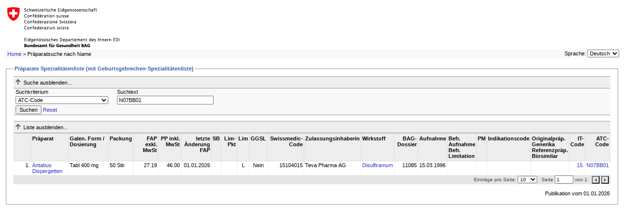

--- FILE ---
content_type: text/html; charset=utf-8
request_url: https://www.xn--spezialittenliste-yqb.ch/ShowPreparations.aspx?searchType=ATCCODE&searchValue=N07BB01
body_size: 22463
content:


<!DOCTYPE html PUBLIC "-//W3C//DTD XHTML 1.0 Transitional//EN" "http://www.w3.org/TR/xhtml1/DTD/xhtml1-transitional.dtd">

<html xmlns="http://www.w3.org/1999/xhtml" >
<head><title>
	Spezialitätenliste (SL) - Präparate
</title><meta http-equiv="Page-Enter" content="blendTrans(Duration=0.1)" /><meta http-equiv="Page-Exit" content="blendTrans(Duration=0.1)" /><link href="App_Themes/Default/Styles.css" type="text/css" rel="stylesheet" /></head>
<body>
<form name="aspnetForm" method="post" action="ShowPreparations.aspx?searchType=ATCCODE&amp;searchValue=N07BB01" id="aspnetForm">
<div>
<input type="hidden" name="ctl00_cphContent_ctl00_HiddenField" id="ctl00_cphContent_ctl00_HiddenField" value="" />
<input type="hidden" name="__EVENTTARGET" id="__EVENTTARGET" value="" />
<input type="hidden" name="__EVENTARGUMENT" id="__EVENTARGUMENT" value="" />
<input type="hidden" name="__LASTFOCUS" id="__LASTFOCUS" value="" />
<input type="hidden" name="__VIEWSTATE" id="__VIEWSTATE" value="oyJjU+C7+ZQvPpZGgKPMh2kxQ1t4B76oLRFVhBIEHx5KtUxlKSvaZOjYxs2lNmSflBtiyWJZ1DRN6u8E7Z86imSoOnopycVPezbxxNPMFbIgZ0yqfq0UyedvTluLpgGdBg6I4lQM5jX2dFbpI102LbD1/3UJ/gPw80jQrJv0gHzButXTvjJqdmuVbycItFBLbtbJP4IsH82ysOcw205x4A5Bpcl+izsanhNetreQWM/+I+gt87+TV2Jb7/4VmitKJjlWMha7lppbS21MFP3cLOAsPmIgz3wVxUmwdbxInT/UBSKGRHMJEG1yTVn/odb5YqH1+XRMARAmE7jGnBkvvdnaOBqdR66n26KP0tvqleeln/+Hh9UZwcHKHtM6dJ1nsE2TWvZSURLUgK2fsRh/pzT06B8cP80qNNUwyZJigd1w/bpTL9AVS70i2kke3usENH5ScLGu1b2z+D90hv0D3exRyhQJuLrlhbRYAiFTg0GBT23+rQxTiwSSjOQ3N0tXY1Z15ojauGlft6l0hh0E6iZ+ZadJomDt5YWIvDS/HCDsHO2DvxHnFfS9g8Icuz4u4KX5tsqmK3lodeBu3/kKJC1Efeoy/wCOTImgol1KLqYkglE5JdrKVoWwcd5e1CwK7qds4V8gZIcW9+AbiknAzrzZpEagTdQuwPvO/cZjBg7S+TzrgzgoXHcG5wyXQ++Fqkr7kS9UhRJDnbkHChHjDu4jNWnpg2Xryse3e+VL3CMQlgYFARBqiEcCvUEsqMQCWESLmeEGsbXyIb7cqQBNdBxWNc4+3N+pYqT8TTSoKGaI6KYhWrE/xMtQFu3dWthPjSgvOQLMTn1n3a6S5tZd+kJbos8107Ny90ZYT/05nR8HMCwvpO+a1io6pLNZdYNAVg7MZ/Rrb49IQGoGFEugMGgL1kXnAP+ognEz76zD7OU9d1dfmEXspmo/xKZ30qHJpLY4XbA84fE5lohbn/18Kpn90XlhbVuh1MYUGSi0PbSdTePz4npcBSSkh+lZTeux56bBjFCQtnrGUYpm85csohX1p3WxOkv8e4mLD6anG1CI/JUX9tPGuIRiv1+dV5gRqGtwngPSJgP5Md/somPVii0OzUV0EoosrXbXRvrhwhqVB3zrAUUvUk+VXAcAMHKRFO+gQc6B7JTFizNB9A3izih63LC8DrRko9gIf3N54oYb/jIUH4IgvMLa+7wy5hfBGJQxVywt/rSu+/5TVNfKYRwm7U7zufqRLRrsNdgPBJje25F4/P8nMEd4s4CHSQYXe5sAlEGef6nURsJmLtr37P+bLYEdLj/Qmwn3XmKllaWWOrJyIKQz30rT8iEOWXwLRE1rdh/5Rczw97O9aJFcNXkown+86rkZfXTeS6F9bGHz9QLdsp3ZvxrQbLRtI/azDeJTHaXFH8tfIGoyJ70mrbZ5oX/zH7A+Vh13STBzif4ugcijdpy7F1jE2KXWhs4k5GpVJAd+ABCgxcLxo0dBGSTo5TGpeLB5GSr9b/3ZNvwGIOTDml4Z/6SVGr/CetB0/nqKwJwiEOV08ESPwcbnzLTH+ukuY6qsuKLdu+jHFYeQjwHRjFRpOo0uCmqTcY/mVMdrsINFhrt5glQjxWqxbT+tmHHHPzourdhCrd+wdB7v2G0h+5J3QxzteNdTVUgcJ8SHk0JPjgBBNLT8qS3TIVzimXyM9exKPKt3nDIsz+ouoF7pdzTmtab/b1uDBMHKAdnc/F/9Ac1EntI4mPWsLMRzFLQHKnyfwqZg1n+XtB2ukDaUT4dtflsYRTVbB0mkmKpFGrZQNIkgYtKrvT4Lchmc4pbW3ZwJnoMesOCztrSiv30DwfDrOpQ/f3H4QF+Li9FFkASvtbphHrx1vWOsg7C/EILk5w9ufAE17EMAUllgwjJsnoeorrflA3lRpa5kAaSoPsQwaxrL8w3ktk1a2YY0hPqnv+J9eD1JboDdN59DTwHbKrODovXrbx/nEw1vZL1kRX/czNyNWFqecxvCPawVBJ4m+u1QEKAky3lK1zkwGsxSciXyW7oAtU4Lt5oTVGCehcXNk+Nlu/oqf/B+QWGFqiEWer037wwxrz2RDtRex03w5CgIu9j9qqJ6FJzbAwISHLEOvl/627l1DOts2oi2X3ROre0GGePGBfVbh0DjbaHzivI/ChS/[base64]/50fwJ5eqzHI3iX80sgaVTQahq1Gch67lG5NpXj3Y1DB76CM+D2xHxxsOuKCEVouKnsseBFHUcQRqZ9hJdIDYWINVxeQLtU7fJno+SQj0Ju2GJdFFJpNrFo+UiXIGLeCU0IxSjRv1R7N6VLXGPWX45dkD49GjkbZWXEhoVqMfx8E8wRLiuUP96e2y5uhQW5Bj6w2CjWc/NaTEvY8ifPpMhOJJBQn8T2hJYNWU0PuWbTdy4y4kTzDAP91PUfEtV07uaroQ6RgvEhn9gNz3OZbQYHY5enpK4Kuql+ZjmLRo5rB6RTi+ujXJO/zCS3qEBj8DXJtYOiyZVRf6hHVG5REMS89SsYwU+4ZfIdC8Q1DEz4apm1XVREuQmmCTzNd+/+C2k4KP/shb3AtY8+p2UrI3bHDpqnCibtEawc9zdxpFEyE+Zmpa6d0CcG8+MJ8AN7kYlcBLbSAKW+WB62VCxwhCjHfQu8GSK+yJX9GChIOaQOU/ndabbaUDbu001519Tw2CI8RYxoeVv9Wir+nsKXMPF+5E4uLkYwknbz0eCEudX17KBa/jCnQPLkooP7TdWv6H2iGzkIWzrzdCucraNyGbureI9jTm6Y+KqPZtC03SrANc+hm3cBi0MJdVjx4dAE5Sj1d/m4j+qSlFm90QPbRL3MwQuaJtFLyhA6KERF98PMPSqvNguUv61VZWK5HjXL2db2zTyeKWDHBySD4nb9Ko8H7AakTGS2lZR1ElEKngAZwbzKgUJcRYApN04xCMNgqzdAQnjsId2cCKBFhAW0aOUFV9Q158xnjOdr8+eWt7VAiVAVUr+zJk2f5k410npq5EIVHqhIA3sev/TJSObSEtrGqbli5a0g66km8yg8TdIs+GcqWS+XCd7WHhTr1cwbvgu+WIfgSqUmOUmMcsXcL5G6czrnKOYZNPAo04/8wZ3ruvUu0H+z8Igwj7ggDDGEt/6ZrJqh4XTetnuzocW3p4wiZpuaq7d6CANjT+TnRxzckP6pTRhqaWJj7F8jlAMCwVOGZlfIr3wXCU7GxmHnZrZm56MJim74R89fcBgqyjWAvnMsbcGvf2uly6tb111u8BmvJkq39894AcMJjWTgyat0k/iJa9zUsI3x9Xc7zrvb9yqDvahPdnFb/W+aWTLttJp+Yk5633PeOQZHmG/xzj4XKkN5y4xrHpVNIN86lz81UWlb0JmTzrUFJz+uiKo/1LGSHmR5PgVzgCAbUujymcvXZC6aNmU11/ISXgyROpjER0XVmRtDxA6hzN8Q0b18B4tJ6p/8UBrd0LiOsKxs4qCJVDLkStgAWSkLSaFdZzFpReRxAqEOCOvI4oNGbOla0urXSDrEuRu32RcW93+CC2gZRTkZTx8W4Ux+G0KaA1RGnJZ0stc8jsuo7wSsiovsMxVKdoXpz7MW2Z/Uk/H9yalI=" />
</div>

<script type="text/javascript">
//<![CDATA[
var theForm = document.forms['aspnetForm'];
if (!theForm) {
    theForm = document.aspnetForm;
}
function __doPostBack(eventTarget, eventArgument) {
    if (!theForm.onsubmit || (theForm.onsubmit() != false)) {
        theForm.__EVENTTARGET.value = eventTarget;
        theForm.__EVENTARGUMENT.value = eventArgument;
        theForm.submit();
    }
}
//]]>
</script>


<script src="/WebResource.axd?d=iMXDxCxc6zD-6qsyX7Ng8uOBEHdQee_6w_NQjLJEGIBvGJKnKZJTHViGUUfvyn7KTUP5OjPF_VI_1sR-adWtUPNmj3E1&amp;t=638738229864203450" type="text/javascript"></script>


<script src="/ScriptResource.axd?d=K8SrPURZuFJFuKQDa-rSg80h4_yVuuBnJ3weGLf6-Z7f1nGx0y8ctiAxQTVXXPfnuJwx-rSd2d9II3jLYzytaz78hUF8DYJXkzS4t8v_G7EXsjLO0-au7G64ayT5T263HDhLUHtLtJDXheCw5OwzPdpRT7U1&amp;t=ffffffffa50b82b2" type="text/javascript"></script>
<script src="/ScriptResource.axd?d=07cutl_04XE38Az7p4I-zkxXY3wyY9q2nO8vGMbtQqwcfzF7S61Z42JRSqVtiiF3nMrfoR4vi20_qM1mImomwCDr81-PzDXTyU9Avinuie7G6OHiIPk3diXlzRDmueTVQ4V-HBSAiOcVSRmRWrAshISfQJ1g2afiTCekxKS_mY6LRYpa0&amp;t=ffffffffa50b82b2" type="text/javascript"></script>
<script src="/ShowPreparations.aspx?_TSM_HiddenField_=ctl00_cphContent_ctl00_HiddenField&amp;_TSM_CombinedScripts_=%3b%3bAjaxControlToolkit%2c+Version%3d1.0.11119.20010%2c+Culture%3dneutral%2c+PublicKeyToken%3d28f01b0e84b6d53e%3ade-CH%3af115bb7c-9ed9-4839-b013-8ca60f25e300%3a9ea3f0e2%3ae2e86ef9%3a9e8e87e9%3a1df13a87%3a80f47b59" type="text/javascript"></script>
<div>

	<input type="hidden" name="__VIEWSTATEGENERATOR" id="__VIEWSTATEGENERATOR" value="E373970C" />
	<input type="hidden" name="__SCROLLPOSITIONX" id="__SCROLLPOSITIONX" value="0" />
	<input type="hidden" name="__SCROLLPOSITIONY" id="__SCROLLPOSITIONY" value="0" />
	<input type="hidden" name="__VIEWSTATEENCRYPTED" id="__VIEWSTATEENCRYPTED" value="" />
	<input type="hidden" name="__EVENTVALIDATION" id="__EVENTVALIDATION" value="aF8jEAp0lteXtWK/UYnDv7LyjKUeiKj99t3BHljOQEaC6OyMb4bf00RcAtVPHir9KuLqz70btXmv1EBFIe30rpgvlt4NuAVMgcQRM4j747nvrf4MQWgnrExoVfJ7mh8gB8+D7eZroiiKi1hcwH3yQlyn7AEpxooWDIA/Kn8veJQ0qOUE99oidJIxS2lz1+Fl/4l5HtEXDwbxu6BZIA0DLUFU3rePn3H4NfE2IKTM4ckchXeSVYki4dGw6WaPYDVbltCrLEQiIjsllE1NBWhdifJg06aZ5n28aSho+mNyz3B+pa1xz3/K08PGFUQ+oa7hPhKWmQ==" />
</div>

  <div id="header">
    <table width="100%" cellpadding="0" cellspacing="0">
      <tr>
        <td style="background-color: White;"><a id="ctl00_hlBAG" href="https://www.bag.admin.ch/bag/de/home/versicherungen/krankenversicherung.html?lang=de" target="_blank"><img id="ctl00_imgBAG" src="App_Themes/Default/Images/bag_logo_de.gif" style="border-width:0px;" /></a></td>
      </tr>
      <tr>
        <td>
            <div id="breadcrumbs">  <span id="ctl00_smpBreadcrumbs"><a href="#ctl00_smpBreadcrumbs_SkipLink"><img alt="Skip Navigation Links" height="0" width="0" src="/WebResource.axd?d=YvzUSZbvpwUCLVDKKJZKOAwsz4uTvqNertTbdnCHW3covLFcevXria8DGZ_Z4CgNzRmXTX2pGOm8pb7-e9at_1bQaM81&amp;t=638738229864203450" style="border-width:0px;" /></a><span><a href="/Default.aspx">Home</a></span><span> &gt; </span><span>Pr&#228;paratsuche nach Name</span><a id="ctl00_smpBreadcrumbs_SkipLink"></a></span>
                                    
                                    
            </div>
            <div id="#language-selector">
<div id="language-selector">
    <label for="ctl00_ucLanguageSelector_ddlLanguage" id="ctl00_ucLanguageSelector_lblLanguage">Sprache:</label>
    <select name="ctl00$ucLanguageSelector$ddlLanguage" onchange="javascript:setTimeout('__doPostBack(\'ctl00$ucLanguageSelector$ddlLanguage\',\'\')', 0)" id="ctl00_ucLanguageSelector_ddlLanguage">
	<option selected="selected" value="de-CH">Deutsch</option>
	<option value="fr-CH">Fran&#231;ais</option>
	<option value="it-CH">Italiano</option>

</select> 
</div></div>
        </td>
      </tr>
    </table>
  </div>

  <div id="body">    
      <div id="content">
         
    <script type="text/javascript">
//<![CDATA[
Sys.WebForms.PageRequestManager._initialize('ctl00$cphContent$ctl00', document.getElementById('aspnetForm'));
Sys.WebForms.PageRequestManager.getInstance()._updateControls([], [], [], 90);
//]]>
</script>

    <div id="ctl00_cphContent_pnlPreparations">
	<fieldset>
		<legend>
			Präparate Spezialitätenliste (mit Geburtsgebrechen-Spezialitätenliste)
		</legend>
        <div id="ctl00_cphContent_ucSearchBoxPreparations_pnlSearchHeader" class="search-header">
			
    <img id="ctl00_cphContent_ucSearchBoxPreparations_imgSearchExpandImage" src="Images/expand.gif" alt="" style="border-width:0px;" />
    <span id="ctl00_cphContent_ucSearchBoxPreparations_lblSearchExpandText">Suche anzeigen...</span>

		</div>
<div id="ctl00_cphContent_ucSearchBoxPreparations_pnlSearchBody" class="search-body" onkeypress="javascript:return WebForm_FireDefaultButton(event, 'ctl00_cphContent_ucSearchBoxPreparations_btnSearch')">
			
    <table cellpadding="0" cellspacing="0" border="0" class="search-details">
        <tr>
            <td class="labelCell">
                <label for="ctl00_cphContent_ucSearchBoxPreparations_ddlSearchType" id="ctl00_cphContent_ucSearchBoxPreparations_lblSearchType">Suchkriterium</label>
            </td>
            <td class="labelCell">
                <label for="ctl00_cphContent_ucSearchBoxPreparations_txtSearchValue" id="ctl00_cphContent_ucSearchBoxPreparations_lblSearchValue">Suchtext</label>
            </td>
            <td>
                
            </td>
        </tr>
        <tr>
            <td>
                <select name="ctl00$cphContent$ucSearchBoxPreparations$ddlSearchType" id="ctl00_cphContent_ucSearchBoxPreparations_ddlSearchType">
				<option value="PreparationName">Pr&#228;parat-Name</option>
				<option value="SwissMedicNr">Swissmedic Nummer</option>
				<option value="ItCode">IT-Code</option>
				<option value="ItCodeDescription">IT-Code Beschreibung</option>
				<option value="Substance">Substanz</option>
				<option value="Partner">Zulassungsinhaberin</option>
				<option selected="selected" value="ATCCODE">ATC-Code</option>
				<option value="GTIN">GTIN</option>

			</select>
            </td>
            <td>
                <input name="ctl00$cphContent$ucSearchBoxPreparations$txtSearchValue" type="text" value="N07BB01" id="ctl00_cphContent_ucSearchBoxPreparations_txtSearchValue" class="text" />
            </td>
            <td>
                
            </td>
        </tr>
        <tr>
            <td colspan="3">
                <input type="submit" name="ctl00$cphContent$ucSearchBoxPreparations$btnSearch" value="Suchen" id="ctl00_cphContent_ucSearchBoxPreparations_btnSearch" />
                <a onclick="resetSearchValues();" id="ctl00_cphContent_ucSearchBoxPreparations_btnReset" href="javascript:__doPostBack('ctl00$cphContent$ucSearchBoxPreparations$btnReset','')">Reset</a>
            </td>
        </tr>
    </table>

		</div>
<input type="hidden" name="ctl00$cphContent$ucSearchBoxPreparations$cpeSearchDetails_ClientState" id="ctl00_cphContent_ucSearchBoxPreparations_cpeSearchDetails_ClientState" />
<br />

<script type="text/javascript">
    function resetSearchValues(){
        if ($get('ctl00_cphContent_ucSearchBoxPreparations_ddlSearchType') != null)
            $get('ctl00_cphContent_ucSearchBoxPreparations_ddlSearchType').selectedIndex = 0;

        if ($get('ctl00_cphContent_ucSearchBoxPreparations_txtSearchValue') != null)
            $get('ctl00_cphContent_ucSearchBoxPreparations_txtSearchValue').value = "";

        if ($get('ctl00_cphContent_ucSearchBoxPreparations_chkIncludeDeletedItems') != null)
            $get('ctl00_cphContent_ucSearchBoxPreparations_chkIncludeDeletedItems').checked = "";
    }
</script>

        <div id="ctl00_cphContent_pnlSearchResultHeader" class="search-header">
			
            <img id="ctl00_cphContent_imgSearchExpandImage" src="Images/expand.gif" alt="" style="border-width:0px;" />
            <span id="ctl00_cphContent_lblSearchExpandText"></span>
        
		</div>
        <div id="ctl00_cphContent_pnlSearchResult">
			
            <div>
				<table cellspacing="0" border="0" id="ctl00_cphContent_gvwPreparations" style="width:100%;border-collapse:collapse;">
					<tr class="headerstyle top">
						<th scope="col">&nbsp;</th><th scope="col">Präparat</th><th scope="col">Galen. Form / Dosierung</th><th scope="col">Packung</th><th class="right" title="Fabrikabgabepreis" scope="col">FAP exkl. MwSt</th><th class="right" title="Publikumspreis" scope="col">PP inkl. MwSt</th><th class="right" scope="col">letzte<br/>Änderung FAP</th><th class="center" title="Das &quot;rote X&quot; zeigt an, dass die Packung einen erhöhten Selbstbehalt hat." scope="col">SB</th><th class="right" title="Limitations-Punkte (vgl. Weisungen des BAG zur Spezialitätenliste)" scope="col">Lim-Pkt</th><th class="center" title="Limitation" scope="col">Lim</th><th class="center" title="Geburtsgebrechen-Spezialitätenliste" scope="col">GGSL</th><th class="right" scope="col">Swissmedic-Code</th><th scope="col">Zulassungsinhaberin</th><th scope="col">Wirkstoff</th><th class="right" scope="col">BAG-Dossier</th><th scope="col">Aufnahme</th><th title="A = befristete Aufnahme L=befristete Limitation" scope="col">Befr. Aufnahme<br/>Befr. Limitation</th><th title="Preismodell vgl. Limitation" scope="col">PM</th><th scope="col">Indikationscode</th><th title="Originalpräparat/Generikum/Referenz/BioSimilar" scope="col">Originalpräp.<br/>Generika<br/>Referenzpräp.<br/>Biosimilar
</th><th class="right" title="Code nach Index therapeuticus" scope="col">IT-Code</th><th class="right" title="Code nach anatomisch-therapeutisch-chemischem Klassifikationssystem der Weltgesundheitsorganisation (WHO)" scope="col">ATC-Code</th>
					</tr><tr class="rowstyle top">
						<td class="counter-col">
                        1.
                    </td><td>
                        <a href="javascript:__doPostBack('ctl00$cphContent$gvwPreparations$ctl02$ctl00','')">Antabus Dispergetten</a>
                    </td><td>
                        Tabl 400 mg 
                    </td><td>
                        50 Stk
                    </td><td class="right">
                        27.19
                    </td><td class="right">
                        46.00
                    </td><td class="right">
                        01.01.2026
                    </td><td align="center">
                        <span id="ctl00_cphContent_gvwPreparations_ctl02_lblSB20x" title="Das &quot;rote X&quot; zeigt an, dass die Packung einen erhöhten Selbstbehalt hat."></span>                        
                    </td><td class="right">
                        
                    </td><td align="center">
                      <span id="ctl00_cphContent_gvwPreparations_ctl02_lblLim" title=" Unterstützende Behandlung von chronischem Alkoholismus, periodisch wiederkehrender Alkoholismus in Verbindung mit nicht-medikamentösen Behandlungsformen. Als 2nd line Therapie (z.B. nach Naltrexin oder nach Campral). Bereits bestehende Disulfiram-Therapien können fortgesetzt werden.&lt;br> ">L</span>
                    </td><td align="center">
                        <span id="ctl00_cphContent_gvwPreparations_ctl02_lblFlagGGSL">Nein</span>                        
                    </td><td class="right">
                        15104015
                    </td><td>
                        Teva Pharma AG
                    </td><td>
                        <a id="ctl00_cphContent_gvwPreparations_ctl02_hlSubst" href="ShowPreparations.aspx?searchType=Substance&amp;searchValue=Disulfiramum">Disulfiramum</a>
                    </td><td class="right">
                        11085
                    </td><td>
                        15.03.1996
                    </td><td>
                        <span id="ctl00_cphContent_gvwPreparations_ctl02_lblBefrAuf"></span>
                        <span id="ctl00_cphContent_gvwPreparations_ctl02_lblBefrLim">                                    
                                    <ul style="list-style: none;padding: 0px;margin: 0px;">
                                
                                    <li style="padding-left: 0px"></li>      
                                
                                   </ul>
                                </span>
                    </td><td>
                        
                    </td><td>
                        
                    </td><td>
                         
                    </td><td class="right">
                        <a id="ctl00_cphContent_gvwPreparations_ctl02_hlItCode" href="ShowPreparations.aspx?searchType=ItCode&amp;searchValue=15.">15.</a>
                    </td><td class="right">
                        <a id="ctl00_cphContent_gvwPreparations_ctl02_hlAtcCode" href="ShowPreparations.aspx?searchType=ATCCODE&amp;searchValue=N07BB01">N07BB01</a>
                    </td>
					</tr><tr class="pagerstyle">
						<td colspan="22">
                <span id="ctl00_cphContent_gvwPreparations_ctl04_gvwpPreparations_lblPageSize">Einträge pro Seite:</span>
<select name="ctl00$cphContent$gvwPreparations$ctl04$gvwpPreparations$ddlPageSize" onchange="javascript:setTimeout('__doPostBack(\'ctl00$cphContent$gvwPreparations$ctl04$gvwpPreparations$ddlPageSize\',\'\')', 0)" id="ctl00_cphContent_gvwPreparations_ctl04_gvwpPreparations_ddlPageSize">
							<option selected="selected" value="10">10</option>
							<option value="25">25</option>
							<option value="50">50</option>
							<option value="100">100</option>
							<option value="250">250</option>
							<option value="500">500</option>

						</select>
&nbsp;
<span id="ctl00_cphContent_gvwPreparations_ctl04_gvwpPreparations_lblPage">Seite</span>
<input name="ctl00$cphContent$gvwPreparations$ctl04$gvwpPreparations$txtPageNumber" type="text" value="1" onchange="javascript:setTimeout('__doPostBack(\'ctl00$cphContent$gvwPreparations$ctl04$gvwpPreparations$txtPageNumber\',\'\')', 0)" onkeypress="if (WebForm_TextBoxKeyHandler(event) == false) return false;" id="ctl00_cphContent_gvwPreparations_ctl04_gvwpPreparations_txtPageNumber" class="text" />
<span id="ctl00_cphContent_gvwPreparations_ctl04_gvwpPreparations_lblOf">von</span>
<span id="ctl00_cphContent_gvwPreparations_ctl04_gvwpPreparations_lblTotalNumberOfPages">1</span>
&nbsp;

<input type="submit" name="ctl00$cphContent$gvwPreparations$ctl04$gvwpPreparations$btnPrev" value="" id="ctl00_cphContent_gvwPreparations_ctl04_gvwpPreparations_btnPrev" title="Vorherige Seite" class="previous" />
<input type="submit" name="ctl00$cphContent$gvwPreparations$ctl04$gvwpPreparations$btnNext" value="" id="ctl00_cphContent_gvwPreparations_ctl04_gvwpPreparations_btnNext" title="Nächste Seite" class="next" />

            </td>
					</tr>
				</table>
			</div>
        
		</div>
        
<input type="hidden" name="ctl00$cphContent$cpeSearchResults_ClientState" id="ctl00_cphContent_cpeSearchResults_ClientState" />

        <br />
        

        
        
        


        
        <table cellspacing="0" border="0" id="ctl00_cphContent_fvwPreparationInformation" style="width:100%;border-collapse:collapse;">
			<tr>
				<td colspan="2">
                <div id="release-date">Publikation vom 01.01.2026</div>
            </td>
			</tr>
		</table>
        
    
	</fieldset>
</div>
    <input type="hidden" name="ctl00$cphContent$typeofdataid" id="ctl00_cphContent_typeofdataid" />


      </div>
  </div>

  <div id="footer">
    <!-- empty -->
  </div>



<script type="text/javascript">
//<![CDATA[

theForm.oldSubmit = theForm.submit;
theForm.submit = WebForm_SaveScrollPositionSubmit;

theForm.oldOnSubmit = theForm.onsubmit;
theForm.onsubmit = WebForm_SaveScrollPositionOnSubmit;
Sys.Application.initialize();
Sys.Application.add_init(function() {
    $create(AjaxControlToolkit.CollapsiblePanelBehavior, {"ClientStateFieldID":"ctl00_cphContent_ucSearchBoxPreparations_cpeSearchDetails_ClientState","CollapseControlID":"ctl00_cphContent_ucSearchBoxPreparations_pnlSearchHeader","CollapsedImage":"Images/expand.gif","CollapsedSize":0,"CollapsedText":"Suche anzeigen...","ExpandControlID":"ctl00_cphContent_ucSearchBoxPreparations_pnlSearchHeader","ExpandedImage":"Images/collapse.gif","ExpandedText":"Suche ausblenden...","ImageControlID":"ctl00_cphContent_ucSearchBoxPreparations_imgSearchExpandImage","SuppressPostBack":true,"TextLabelID":"ctl00_cphContent_ucSearchBoxPreparations_lblSearchExpandText","id":"ctl00_cphContent_ucSearchBoxPreparations_cpeSearchDetails"}, null, null, $get("ctl00_cphContent_ucSearchBoxPreparations_pnlSearchBody"));
});
Sys.Application.add_init(function() {
    $create(AjaxControlToolkit.CollapsiblePanelBehavior, {"ClientStateFieldID":"ctl00_cphContent_cpeSearchResults_ClientState","CollapseControlID":"ctl00_cphContent_pnlSearchResultHeader","CollapsedImage":"Images/expand.gif","CollapsedSize":0,"CollapsedText":"Liste anzeigen...","ExpandControlID":"ctl00_cphContent_pnlSearchResultHeader","ExpandedImage":"Images/collapse.gif","ExpandedText":"Liste ausblenden...","ImageControlID":"ctl00_cphContent_imgSearchExpandImage","SuppressPostBack":true,"TextLabelID":"ctl00_cphContent_lblSearchExpandText","id":"ctl00_cphContent_cpeSearchResults"}, null, null, $get("ctl00_cphContent_pnlSearchResult"));
});
//]]>
</script>
</form>
</body>
</html>
